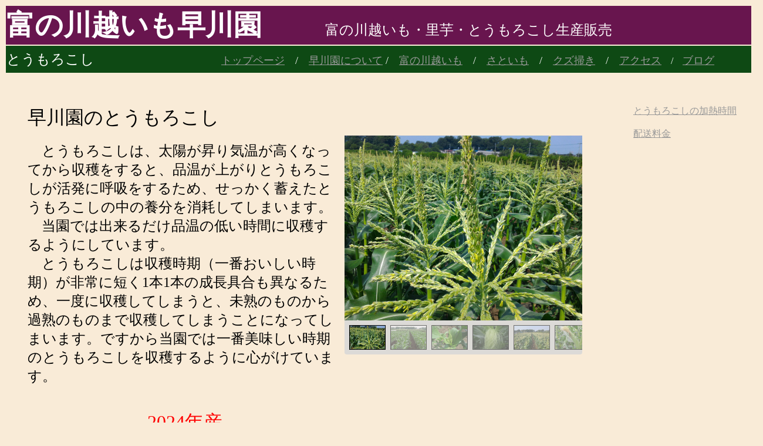

--- FILE ---
content_type: text/html
request_url: http://hayakawa-farm.net/toumorokosi.html
body_size: 10082
content:
<!DOCTYPE html>
<HTML lang="ja">
<HEAD>
<META charset="UTF-8">
<META name="GENERATOR" content="JustSystems Homepage Builder Version 22.0.5.0 for Windows">
<TITLE>とうもろこし</TITLE>
<LINK rel="stylesheet" href="camera.css" type="text/css" id="hpb-slideshow">
<SCRIPT type="text/javascript" src="jquery.min.js"><!-- hpbiptitle jQuery library --></SCRIPT>
<SCRIPT type="text/javascript" src="jquery.mobile.customized.min.js">hpb-jquery-mobile-js</SCRIPT>
<SCRIPT type="text/javascript" src="camera.min.js">hpb-slideshow-camera-js</SCRIPT>
<SCRIPT type="text/javascript" src="jquery.easing.1.3.js">hpb-jquery-easing-js</SCRIPT>
<SCRIPT><!--
jQuery(function(){jQuery( '#hpb-slideshow1' ).camera({ fx: 'random', loader: 'none', pagination: false, thumbnails: true, hover: false, navigation: false, playPause: false, time: 3000, height: '315px', portrait: false, minHeight: '0px' });});
--><!--hpb-slideshow1--></SCRIPT> </HEAD>
<BODY link="#999999" vlink="#999999" bgcolor="#f9ebd7">
<DIV align="center">
  <TABLE width="1292">
    <TBODY>
      <TR>
        <TD style="font-weight : bolder;background-color : #68154e;" colspan="12" align="left"><FONT size="+4" style="font-family : HGS行書体;color : white;">富の川越いも早川園 　　</FONT><FONT size="+2" style='font-family : HGS行書体, "ＭＳ 明朝", HGP明朝B;font-weight : normal;color : white;'>富の川越いも・里芋・とうもろこし生産販売  <BR>
        </FONT></TD>
      </TR>
      <TR>
        <TD style="color : white;background-color : #0e4914;" align="left" colspan="12" height="44"><FONT SIZE="+2" FACE="AR P明朝体L">とうもろこし　　　　　　　　　</FONT><FONT size="+1" STYLE='font-family : "ＭＳ 明朝";'><A href="index.html">トップページ</A>　/　<A href="hayakawaen.html">早川園について</A> /　<A href="tomenokawagoeimo.html">富の川越いも</A>　/　<A href="satoimo.html">さといも</A>　/　<A href="kuzuhaki.html">クズ掃き</A>　/　</FONT><A href="akusesu.html"><FONT size="+1" STYLE='font-family : "ＭＳ 明朝";'>アクセス</FONT></A>　/　<FONT SIZE="+1"><A href="blog.html">ブログ</A></FONT></TD>
      </TR>
    </TBODY>
  </TABLE>
</DIV>
<P><BR>
</P>
<DIV align="center">
  <TABLE width="1289">
    <TBODY>
      <TR>
        <TD height="182" width="32"></TD>
        <TD height="182" align="left" valign="top" width="532"><FONT SIZE="+3" FACE="AR P明朝体U">早川園のとうもろこし</FONT><BR>
        <BR>
        <FONT SIZE="+2" FACE="AR P丸ゴシック体M04">　とうもろこしは、太陽が昇り気温が高くなってから収穫をすると、品温が上がりとうもろこしが活発に呼吸をするため、せっかく蓄えたとうもろこしの中の養分を消耗してしまいます。<BR>
        　当園では出来るだけ品温の低い時間に収穫するようにしています。<BR>
        　とうもろこしは収穫時期（一番おいしい時期）が非常に短く1本1本の成長具合も異なるため、一度に収穫してしまうと、未熟のものから過熟のものまで収穫してしまうことになってしまいます。ですから当園では一番美味しい時期のとうもろこしを収穫するように心がけています。</FONT></TD>
        <TD height="182" width="484">
        <DIV class="hpb-photomotion" style="height : 315px;
	width : 405px;
">
          <DIV id="hpb-slideshow1" data-bgsize-contain="false">
            <DIV data-src="P_20160523_083921.jpg" data-thumb="P_20160523_083921.jpg"></DIV>
            <DIV data-src="0031.JPG" data-thumb="0031.JPG"></DIV>
            <DIV data-src="0131.JPG" data-thumb="0131.JPG"></DIV>
            <DIV data-src="047.JPG" data-thumb="047.JPG"></DIV>
            <DIV data-src="P_20160523_083913.jpg" data-thumb="P_20160523_083913.jpg"></DIV>
            <DIV data-src="005.JPG" data-thumb="005.JPG"></DIV>
            <DIV data-src="087.JPG" data-thumb="087.JPG"></DIV>
            <DIV data-src="039.JPG" data-thumb="039.JPG"></DIV>
          </DIV>
        </DIV>
        </TD>
        <TD width="213" align="left" valign="top"><A href="toumorokosi-kanetujikan.html">とうもろこしの加熱時間</A><BR>
        <BR>
        <A href="toumorokosi-haisou.html" target="_self">配送料金</A></TD>
      </TR>
      <TR>
        <TD height="54"></TD>
        <TD align="center" valign="middle" height="54"><FONT SIZE="+3" COLOR="#ff0000"><BR>
        2024年産<BR>
        地方発送予約は終了しました<BR>
        直売は終了致しました<BR>
        誠にありがとうございました<BR>
        </FONT><FONT SIZE="+2" COLOR="#ff0000"><BR>
        </FONT></TD>
        <TD height="54" style="
	vertical-align : middle;
	text-align : center;
"><SPAN style="font-size : 150%;">価格2L・Lサイズ1本180円</SPAN><SPAN style="font-size : 150%;"><BR>
        Mサイズ1本150円</SPAN><BR>
        <SPAN style="font-size : 150%;">B品1本130円</SPAN><BR>
        <SPAN style="font-size : 150%;">地方発送用1ケース1900円</SPAN>(送料別）</TD>
        <TD align="left" valign="top" height="54"></TD>
      </TR>
      <TR>
        <TD height="146"></TD>
        <TD align="center" valign="middle" style="color : yellow;background-color : green;" height="146"><FONT SIZE="+3"><BR>
        販売時間8：30～12：00<BR>
        定休日：水曜日<BR>
        </FONT><FONT SIZE="+3" COLOR="#ff0000">　</FONT><FONT COLOR="#ff0000">＊生育状況、収穫量等により変更になる場合があります</FONT></TD>
        <TD style="background-color : white;" align="center" valign="middle" height="146"><FONT SIZE="+3"><B><BR>
        </B></FONT><FONT SIZE="+1" COLOR="#000000"><B><BR>
        </B></FONT></TD>
        <TD align="left" valign="top" height="146"></TD>
      </TR>
      <TR>
        <TD height="47"></TD>
        <TD align="left" valign="middle" style="background-color : aqua;" height="47"><FONT SIZE="+2"><B></B><BR>
        <BR>
        </FONT></TD>
        <TD height="47"><FONT SIZE="+2">電話049-258-2453<BR>
        ＦＡＸ049-259-3456</FONT></TD>
        <TD align="left" valign="top" height="47"></TD>
      </TR>
    </TBODY>
  </TABLE>
</DIV>
<P><BR>
</P>
<P align="center"><FONT SIZE="+3">ご注文は電話またはＦＡＸでお申し込み下さい。</FONT><BR>
<FONT SIZE="+2">＊インターネット、メールでのご注文は受け付けておりません御了承下さい。</FONT></P>
<P align="center"><BR>
<BR>
<A href="faxtoumorokosi2020-2.pdf" target="_blank"><IMG src="faxpaperbutton1.gif" width="199" height="38" border="0" alt="ＦＡＸ申込用紙"></A><BR>
<BR>
</P>
<DIV align="center">
  <TABLE>
    <TBODY>
      <TR>
        <TD align="left" width="1266" height="99">
        <DIV align="center">
          <TABLE>
            <TBODY>
              <TR>
                <TD align="left" width="1266" height="99"><IMG src="hayakawaenlogo.jpg" width="246" height="52" border="0"><BR>
                <HR align="center">
                <BR>
        </TD>
              </TR>
    </TBODY>
  </TABLE>
</DIV>
        <DIV align="center">
          <TABLE width="1282">
    <TBODY>
      <TR>
                <TD height="256" align="left" valign="top" width="203"><A href="hayakawaen.html">早川園について</A><BR>
        <HR>
        <BR>
        </TD>
                <TD height="256" valign="top" width="217" align="left"><A href="tomenokawagoeimo.html">富の川越いも</A><BR>
        <HR>
        <A href="satumaimo-eiyou.html">さつまいもの栄養</A><BR>
        <A href="satumaimo-hozon.html">さつまいもの保存</A><BR>
                <A href="satuma-hinshu.html">販売品種</A><BR>
                <A href="satuma-kakaku.html">販売価格</A><BR>
                紅赤について<BR>
                <A href="http://kawagoeimo.jp/">三芳町川越いも振興会</A><BR>
        <BR>
        </TD>
                <TD height="256" valign="top" style="text-align : left;" align="left" width="193"><A href="satoimo.html">さといも</A><BR>
        <HR>
                <A href="satoimo-eiyou.html">さといもの栄養</A><BR>
        </TD>
                <TD height="256" valign="top" align="left" width="211"><A href="toumorokosi.html">とうもろこし</A><BR>
        <HR>
        <A href="toumorokosi-kanetujikan.html">加熱時間</A><BR>
                <A href="toumorokosi-haisou.html">配送料金</A></TD>
                <TD height="256" valign="top" align="left" width="223"><A href="kuzuhaki.html">クズ掃き</A><BR>
        <HR>
        <BR>
        </TD>
                <TD height="256" valign="top" align="left" width="194"><A href="akusesu.html">アクセス</A><BR>
        <HR>
        </TD>
              </TR>
      <TR>
                <TD align="left" valign="middle" height="44" colspan="6">
        <HR>
        </TD>
              </TR>
      <TR>
                <TD align="left" valign="top" height="144"><FONT SIZE="+2" FACE="AR P行書体B04">富の川越いも<BR>
                早川園</FONT></TD>
                <TD valign="top" align="left" height="144"></TD>
                <TD valign="top" style="text-align : left;" align="left" height="144">〒354-0045<BR>
        埼玉県入間郡三芳町上富61</TD>
                <TD valign="top" align="left" height="144" width="211"></TD>
                <TD valign="top" align="left" height="144" width="223">TEL　049-258-2453<BR>
        FAX　049-259-3456</TD>
                <TD valign="top" align="left" height="144" width="194"></TD>
              </TR>
    </TBODY>
  </TABLE>
        </DIV>
        <DIV align="center">
  <TABLE>
    <TBODY>
              <TR align="left">
                <TD height="64" valign="bottom" style="color : white;background-color : #464646;" align="center" width="1281"><SMALL>©2015 早川園. ALL RIGHTS RESERVED</SMALL></TD>
              </TR>
            </TBODY>
  </TABLE>
</DIV>
        </TD>
      </TR>
    </TBODY>
  </TABLE>
</DIV>
<P><BR>
</P>
<P><BR>
</P>
</BODY>
</HTML>